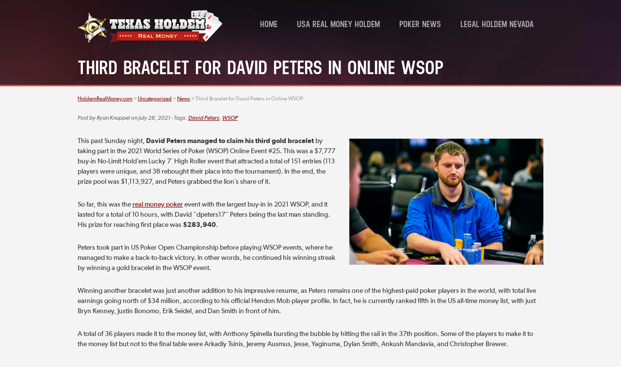

--- FILE ---
content_type: text/html; charset=UTF-8
request_url: https://holdemrealmoney.com/news/third-bracelet-for-david-peters-in-online-wsop-1517/
body_size: 10187
content:
<!DOCTYPE html>
<!--[if IE 7]>
<html class="ie ie7" dir="ltr" lang="en-US">
<![endif]-->
<!--[if IE 8]>
<html class="ie ie8" dir="ltr" lang="en-US">
<![endif]-->
<!--[if !(IE 7) | !(IE 8)  ]><!-->
<html dir="ltr" lang="en-US">
<!--<![endif]-->
<head>

<!-- Google Tag Manager -->
<script>(function(w,d,s,l,i){w[l]=w[l]||[];w[l].push({'gtm.start':
new Date().getTime(),event:'gtm.js'});var f=d.getElementsByTagName(s)[0],
j=d.createElement(s),dl=l!='dataLayer'?'&l='+l:'';j.async=true;j.src=
'https://www.googletagmanager.com/gtm.js?id='+i+dl;f.parentNode.insertBefore(j,f);
})(window,document,'script','dataLayer','GTM-TQ99LJ');</script>
<!-- End Google Tag Manager -->

<meta charset="UTF-8">
	<meta name="viewport" content="width=device-width">

	

	<link rel="profile" href="http://gmpg.org/xfn/11">
	<link rel="pingback" href="https://holdemrealmoney.com/wp/xmlrpc.php">
	<link rel="Shortcut Icon" href="https://holdemrealmoney.com/app/themes/hrm2016/images/favicon.ico" type="image/x-icon" />
	<link rel="alternate" type="application/rss+xml" title="HoldemRealMoney.com RSS Feed" href="https://holdemrealmoney.com/feed/"> 
	
		<style>img:is([sizes="auto" i], [sizes^="auto," i]) { contain-intrinsic-size: 3000px 1500px }</style>
	
		<!-- All in One SEO 4.8.3.1 - aioseo.com -->
		<title>Third Bracelet for David Peters in Online WSOP Event</title>
	<meta name="description" content="Peters claims his third gold bracelet by taking part in the 2021 WSOP Online Event #25. He also took home $283,940." />
	<meta name="robots" content="max-snippet:-1, max-image-preview:large, max-video-preview:-1" />
	<meta name="author" content="Ryan Knuppel"/>
	<meta name="keywords" content="david peters,wsop" />
	<link rel="canonical" href="https://holdemrealmoney.com/news/third-bracelet-for-david-peters-in-online-wsop-1517/" />
	<meta name="generator" content="All in One SEO (AIOSEO) 4.8.3.1" />
		<script type="application/ld+json" class="aioseo-schema">
			{"@context":"https:\/\/schema.org","@graph":[{"@type":"Article","@id":"https:\/\/holdemrealmoney.com\/news\/third-bracelet-for-david-peters-in-online-wsop-1517\/#article","name":"Third Bracelet for David Peters in Online WSOP Event","headline":"Third Bracelet for David Peters in Online WSOP","author":{"@id":"https:\/\/holdemrealmoney.com\/news\/author\/ryank\/#author"},"publisher":{"@id":"https:\/\/holdemrealmoney.com\/#organization"},"image":{"@type":"ImageObject","url":"https:\/\/holdemrealmoney.com\/app\/uploads\/2021\/08\/David-Peters.png","width":570,"height":370},"datePublished":"2021-07-28T18:18:34+00:00","dateModified":"2021-10-13T18:30:57+00:00","inLanguage":"en-US","mainEntityOfPage":{"@id":"https:\/\/holdemrealmoney.com\/news\/third-bracelet-for-david-peters-in-online-wsop-1517\/#webpage"},"isPartOf":{"@id":"https:\/\/holdemrealmoney.com\/news\/third-bracelet-for-david-peters-in-online-wsop-1517\/#webpage"},"articleSection":"Uncategorized, David Peters, WSOP"},{"@type":"BreadcrumbList","@id":"https:\/\/holdemrealmoney.com\/news\/third-bracelet-for-david-peters-in-online-wsop-1517\/#breadcrumblist","itemListElement":[{"@type":"ListItem","@id":"https:\/\/holdemrealmoney.com#listItem","position":1,"name":"Home","item":"https:\/\/holdemrealmoney.com","nextItem":{"@type":"ListItem","@id":"https:\/\/holdemrealmoney.com\/news\/category\/uncategorized\/#listItem","name":"Uncategorized"}},{"@type":"ListItem","@id":"https:\/\/holdemrealmoney.com\/news\/category\/uncategorized\/#listItem","position":2,"name":"Uncategorized","item":"https:\/\/holdemrealmoney.com\/news\/category\/uncategorized\/","nextItem":{"@type":"ListItem","@id":"https:\/\/holdemrealmoney.com\/news\/third-bracelet-for-david-peters-in-online-wsop-1517\/#listItem","name":"Third Bracelet for David Peters in Online WSOP"},"previousItem":{"@type":"ListItem","@id":"https:\/\/holdemrealmoney.com#listItem","name":"Home"}},{"@type":"ListItem","@id":"https:\/\/holdemrealmoney.com\/news\/third-bracelet-for-david-peters-in-online-wsop-1517\/#listItem","position":3,"name":"Third Bracelet for David Peters in Online WSOP","previousItem":{"@type":"ListItem","@id":"https:\/\/holdemrealmoney.com\/news\/category\/uncategorized\/#listItem","name":"Uncategorized"}}]},{"@type":"Organization","@id":"https:\/\/holdemrealmoney.com\/#organization","name":"HoldemRealMoney.com","description":"The All-in-One Holdem Guide Since 2013","url":"https:\/\/holdemrealmoney.com\/"},{"@type":"Person","@id":"https:\/\/holdemrealmoney.com\/news\/author\/ryank\/#author","url":"https:\/\/holdemrealmoney.com\/news\/author\/ryank\/","name":"Ryan Knuppel","image":{"@type":"ImageObject","@id":"https:\/\/holdemrealmoney.com\/news\/third-bracelet-for-david-peters-in-online-wsop-1517\/#authorImage","url":"https:\/\/secure.gravatar.com\/avatar\/c0738880c8ce169b50e9a222cdffe933e2cde53efa678d252e57845ddbf8ace7?s=96&d=mm&r=g","width":96,"height":96,"caption":"Ryan Knuppel"}},{"@type":"WebPage","@id":"https:\/\/holdemrealmoney.com\/news\/third-bracelet-for-david-peters-in-online-wsop-1517\/#webpage","url":"https:\/\/holdemrealmoney.com\/news\/third-bracelet-for-david-peters-in-online-wsop-1517\/","name":"Third Bracelet for David Peters in Online WSOP Event","description":"Peters claims his third gold bracelet by taking part in the 2021 WSOP Online Event #25. He also took home $283,940.","inLanguage":"en-US","isPartOf":{"@id":"https:\/\/holdemrealmoney.com\/#website"},"breadcrumb":{"@id":"https:\/\/holdemrealmoney.com\/news\/third-bracelet-for-david-peters-in-online-wsop-1517\/#breadcrumblist"},"author":{"@id":"https:\/\/holdemrealmoney.com\/news\/author\/ryank\/#author"},"creator":{"@id":"https:\/\/holdemrealmoney.com\/news\/author\/ryank\/#author"},"image":{"@type":"ImageObject","url":"https:\/\/holdemrealmoney.com\/app\/uploads\/2021\/08\/David-Peters.png","@id":"https:\/\/holdemrealmoney.com\/news\/third-bracelet-for-david-peters-in-online-wsop-1517\/#mainImage","width":570,"height":370},"primaryImageOfPage":{"@id":"https:\/\/holdemrealmoney.com\/news\/third-bracelet-for-david-peters-in-online-wsop-1517\/#mainImage"},"datePublished":"2021-07-28T18:18:34+00:00","dateModified":"2021-10-13T18:30:57+00:00"},{"@type":"WebSite","@id":"https:\/\/holdemrealmoney.com\/#website","url":"https:\/\/holdemrealmoney.com\/","name":"HoldemRealMoney.com","description":"The All-in-One Holdem Guide Since 2013","inLanguage":"en-US","publisher":{"@id":"https:\/\/holdemrealmoney.com\/#organization"}}]}
		</script>
		<!-- All in One SEO -->

<link rel='dns-prefetch' href='//holdemrealmoney.com' />
<script type="text/javascript">
/* <![CDATA[ */
window._wpemojiSettings = {"baseUrl":"https:\/\/s.w.org\/images\/core\/emoji\/15.1.0\/72x72\/","ext":".png","svgUrl":"https:\/\/s.w.org\/images\/core\/emoji\/15.1.0\/svg\/","svgExt":".svg","source":{"concatemoji":"https:\/\/holdemrealmoney.com\/wp\/wp-includes\/js\/wp-emoji-release.min.js?ver=6.8.1"}};
/*! This file is auto-generated */
!function(i,n){var o,s,e;function c(e){try{var t={supportTests:e,timestamp:(new Date).valueOf()};sessionStorage.setItem(o,JSON.stringify(t))}catch(e){}}function p(e,t,n){e.clearRect(0,0,e.canvas.width,e.canvas.height),e.fillText(t,0,0);var t=new Uint32Array(e.getImageData(0,0,e.canvas.width,e.canvas.height).data),r=(e.clearRect(0,0,e.canvas.width,e.canvas.height),e.fillText(n,0,0),new Uint32Array(e.getImageData(0,0,e.canvas.width,e.canvas.height).data));return t.every(function(e,t){return e===r[t]})}function u(e,t,n){switch(t){case"flag":return n(e,"\ud83c\udff3\ufe0f\u200d\u26a7\ufe0f","\ud83c\udff3\ufe0f\u200b\u26a7\ufe0f")?!1:!n(e,"\ud83c\uddfa\ud83c\uddf3","\ud83c\uddfa\u200b\ud83c\uddf3")&&!n(e,"\ud83c\udff4\udb40\udc67\udb40\udc62\udb40\udc65\udb40\udc6e\udb40\udc67\udb40\udc7f","\ud83c\udff4\u200b\udb40\udc67\u200b\udb40\udc62\u200b\udb40\udc65\u200b\udb40\udc6e\u200b\udb40\udc67\u200b\udb40\udc7f");case"emoji":return!n(e,"\ud83d\udc26\u200d\ud83d\udd25","\ud83d\udc26\u200b\ud83d\udd25")}return!1}function f(e,t,n){var r="undefined"!=typeof WorkerGlobalScope&&self instanceof WorkerGlobalScope?new OffscreenCanvas(300,150):i.createElement("canvas"),a=r.getContext("2d",{willReadFrequently:!0}),o=(a.textBaseline="top",a.font="600 32px Arial",{});return e.forEach(function(e){o[e]=t(a,e,n)}),o}function t(e){var t=i.createElement("script");t.src=e,t.defer=!0,i.head.appendChild(t)}"undefined"!=typeof Promise&&(o="wpEmojiSettingsSupports",s=["flag","emoji"],n.supports={everything:!0,everythingExceptFlag:!0},e=new Promise(function(e){i.addEventListener("DOMContentLoaded",e,{once:!0})}),new Promise(function(t){var n=function(){try{var e=JSON.parse(sessionStorage.getItem(o));if("object"==typeof e&&"number"==typeof e.timestamp&&(new Date).valueOf()<e.timestamp+604800&&"object"==typeof e.supportTests)return e.supportTests}catch(e){}return null}();if(!n){if("undefined"!=typeof Worker&&"undefined"!=typeof OffscreenCanvas&&"undefined"!=typeof URL&&URL.createObjectURL&&"undefined"!=typeof Blob)try{var e="postMessage("+f.toString()+"("+[JSON.stringify(s),u.toString(),p.toString()].join(",")+"));",r=new Blob([e],{type:"text/javascript"}),a=new Worker(URL.createObjectURL(r),{name:"wpTestEmojiSupports"});return void(a.onmessage=function(e){c(n=e.data),a.terminate(),t(n)})}catch(e){}c(n=f(s,u,p))}t(n)}).then(function(e){for(var t in e)n.supports[t]=e[t],n.supports.everything=n.supports.everything&&n.supports[t],"flag"!==t&&(n.supports.everythingExceptFlag=n.supports.everythingExceptFlag&&n.supports[t]);n.supports.everythingExceptFlag=n.supports.everythingExceptFlag&&!n.supports.flag,n.DOMReady=!1,n.readyCallback=function(){n.DOMReady=!0}}).then(function(){return e}).then(function(){var e;n.supports.everything||(n.readyCallback(),(e=n.source||{}).concatemoji?t(e.concatemoji):e.wpemoji&&e.twemoji&&(t(e.twemoji),t(e.wpemoji)))}))}((window,document),window._wpemojiSettings);
/* ]]> */
</script>
<style id='wp-emoji-styles-inline-css' type='text/css'>

	img.wp-smiley, img.emoji {
		display: inline !important;
		border: none !important;
		box-shadow: none !important;
		height: 1em !important;
		width: 1em !important;
		margin: 0 0.07em !important;
		vertical-align: -0.1em !important;
		background: none !important;
		padding: 0 !important;
	}
</style>
<link rel='stylesheet' id='wp-block-library-css' href='https://holdemrealmoney.com/wp/wp-includes/css/dist/block-library/style.min.css?ver=6.8.1' type='text/css' media='all' />
<style id='classic-theme-styles-inline-css' type='text/css'>
/*! This file is auto-generated */
.wp-block-button__link{color:#fff;background-color:#32373c;border-radius:9999px;box-shadow:none;text-decoration:none;padding:calc(.667em + 2px) calc(1.333em + 2px);font-size:1.125em}.wp-block-file__button{background:#32373c;color:#fff;text-decoration:none}
</style>
<style id='global-styles-inline-css' type='text/css'>
:root{--wp--preset--aspect-ratio--square: 1;--wp--preset--aspect-ratio--4-3: 4/3;--wp--preset--aspect-ratio--3-4: 3/4;--wp--preset--aspect-ratio--3-2: 3/2;--wp--preset--aspect-ratio--2-3: 2/3;--wp--preset--aspect-ratio--16-9: 16/9;--wp--preset--aspect-ratio--9-16: 9/16;--wp--preset--color--black: #000000;--wp--preset--color--cyan-bluish-gray: #abb8c3;--wp--preset--color--white: #ffffff;--wp--preset--color--pale-pink: #f78da7;--wp--preset--color--vivid-red: #cf2e2e;--wp--preset--color--luminous-vivid-orange: #ff6900;--wp--preset--color--luminous-vivid-amber: #fcb900;--wp--preset--color--light-green-cyan: #7bdcb5;--wp--preset--color--vivid-green-cyan: #00d084;--wp--preset--color--pale-cyan-blue: #8ed1fc;--wp--preset--color--vivid-cyan-blue: #0693e3;--wp--preset--color--vivid-purple: #9b51e0;--wp--preset--gradient--vivid-cyan-blue-to-vivid-purple: linear-gradient(135deg,rgba(6,147,227,1) 0%,rgb(155,81,224) 100%);--wp--preset--gradient--light-green-cyan-to-vivid-green-cyan: linear-gradient(135deg,rgb(122,220,180) 0%,rgb(0,208,130) 100%);--wp--preset--gradient--luminous-vivid-amber-to-luminous-vivid-orange: linear-gradient(135deg,rgba(252,185,0,1) 0%,rgba(255,105,0,1) 100%);--wp--preset--gradient--luminous-vivid-orange-to-vivid-red: linear-gradient(135deg,rgba(255,105,0,1) 0%,rgb(207,46,46) 100%);--wp--preset--gradient--very-light-gray-to-cyan-bluish-gray: linear-gradient(135deg,rgb(238,238,238) 0%,rgb(169,184,195) 100%);--wp--preset--gradient--cool-to-warm-spectrum: linear-gradient(135deg,rgb(74,234,220) 0%,rgb(151,120,209) 20%,rgb(207,42,186) 40%,rgb(238,44,130) 60%,rgb(251,105,98) 80%,rgb(254,248,76) 100%);--wp--preset--gradient--blush-light-purple: linear-gradient(135deg,rgb(255,206,236) 0%,rgb(152,150,240) 100%);--wp--preset--gradient--blush-bordeaux: linear-gradient(135deg,rgb(254,205,165) 0%,rgb(254,45,45) 50%,rgb(107,0,62) 100%);--wp--preset--gradient--luminous-dusk: linear-gradient(135deg,rgb(255,203,112) 0%,rgb(199,81,192) 50%,rgb(65,88,208) 100%);--wp--preset--gradient--pale-ocean: linear-gradient(135deg,rgb(255,245,203) 0%,rgb(182,227,212) 50%,rgb(51,167,181) 100%);--wp--preset--gradient--electric-grass: linear-gradient(135deg,rgb(202,248,128) 0%,rgb(113,206,126) 100%);--wp--preset--gradient--midnight: linear-gradient(135deg,rgb(2,3,129) 0%,rgb(40,116,252) 100%);--wp--preset--font-size--small: 13px;--wp--preset--font-size--medium: 20px;--wp--preset--font-size--large: 36px;--wp--preset--font-size--x-large: 42px;--wp--preset--spacing--20: 0.44rem;--wp--preset--spacing--30: 0.67rem;--wp--preset--spacing--40: 1rem;--wp--preset--spacing--50: 1.5rem;--wp--preset--spacing--60: 2.25rem;--wp--preset--spacing--70: 3.38rem;--wp--preset--spacing--80: 5.06rem;--wp--preset--shadow--natural: 6px 6px 9px rgba(0, 0, 0, 0.2);--wp--preset--shadow--deep: 12px 12px 50px rgba(0, 0, 0, 0.4);--wp--preset--shadow--sharp: 6px 6px 0px rgba(0, 0, 0, 0.2);--wp--preset--shadow--outlined: 6px 6px 0px -3px rgba(255, 255, 255, 1), 6px 6px rgba(0, 0, 0, 1);--wp--preset--shadow--crisp: 6px 6px 0px rgba(0, 0, 0, 1);}:where(.is-layout-flex){gap: 0.5em;}:where(.is-layout-grid){gap: 0.5em;}body .is-layout-flex{display: flex;}.is-layout-flex{flex-wrap: wrap;align-items: center;}.is-layout-flex > :is(*, div){margin: 0;}body .is-layout-grid{display: grid;}.is-layout-grid > :is(*, div){margin: 0;}:where(.wp-block-columns.is-layout-flex){gap: 2em;}:where(.wp-block-columns.is-layout-grid){gap: 2em;}:where(.wp-block-post-template.is-layout-flex){gap: 1.25em;}:where(.wp-block-post-template.is-layout-grid){gap: 1.25em;}.has-black-color{color: var(--wp--preset--color--black) !important;}.has-cyan-bluish-gray-color{color: var(--wp--preset--color--cyan-bluish-gray) !important;}.has-white-color{color: var(--wp--preset--color--white) !important;}.has-pale-pink-color{color: var(--wp--preset--color--pale-pink) !important;}.has-vivid-red-color{color: var(--wp--preset--color--vivid-red) !important;}.has-luminous-vivid-orange-color{color: var(--wp--preset--color--luminous-vivid-orange) !important;}.has-luminous-vivid-amber-color{color: var(--wp--preset--color--luminous-vivid-amber) !important;}.has-light-green-cyan-color{color: var(--wp--preset--color--light-green-cyan) !important;}.has-vivid-green-cyan-color{color: var(--wp--preset--color--vivid-green-cyan) !important;}.has-pale-cyan-blue-color{color: var(--wp--preset--color--pale-cyan-blue) !important;}.has-vivid-cyan-blue-color{color: var(--wp--preset--color--vivid-cyan-blue) !important;}.has-vivid-purple-color{color: var(--wp--preset--color--vivid-purple) !important;}.has-black-background-color{background-color: var(--wp--preset--color--black) !important;}.has-cyan-bluish-gray-background-color{background-color: var(--wp--preset--color--cyan-bluish-gray) !important;}.has-white-background-color{background-color: var(--wp--preset--color--white) !important;}.has-pale-pink-background-color{background-color: var(--wp--preset--color--pale-pink) !important;}.has-vivid-red-background-color{background-color: var(--wp--preset--color--vivid-red) !important;}.has-luminous-vivid-orange-background-color{background-color: var(--wp--preset--color--luminous-vivid-orange) !important;}.has-luminous-vivid-amber-background-color{background-color: var(--wp--preset--color--luminous-vivid-amber) !important;}.has-light-green-cyan-background-color{background-color: var(--wp--preset--color--light-green-cyan) !important;}.has-vivid-green-cyan-background-color{background-color: var(--wp--preset--color--vivid-green-cyan) !important;}.has-pale-cyan-blue-background-color{background-color: var(--wp--preset--color--pale-cyan-blue) !important;}.has-vivid-cyan-blue-background-color{background-color: var(--wp--preset--color--vivid-cyan-blue) !important;}.has-vivid-purple-background-color{background-color: var(--wp--preset--color--vivid-purple) !important;}.has-black-border-color{border-color: var(--wp--preset--color--black) !important;}.has-cyan-bluish-gray-border-color{border-color: var(--wp--preset--color--cyan-bluish-gray) !important;}.has-white-border-color{border-color: var(--wp--preset--color--white) !important;}.has-pale-pink-border-color{border-color: var(--wp--preset--color--pale-pink) !important;}.has-vivid-red-border-color{border-color: var(--wp--preset--color--vivid-red) !important;}.has-luminous-vivid-orange-border-color{border-color: var(--wp--preset--color--luminous-vivid-orange) !important;}.has-luminous-vivid-amber-border-color{border-color: var(--wp--preset--color--luminous-vivid-amber) !important;}.has-light-green-cyan-border-color{border-color: var(--wp--preset--color--light-green-cyan) !important;}.has-vivid-green-cyan-border-color{border-color: var(--wp--preset--color--vivid-green-cyan) !important;}.has-pale-cyan-blue-border-color{border-color: var(--wp--preset--color--pale-cyan-blue) !important;}.has-vivid-cyan-blue-border-color{border-color: var(--wp--preset--color--vivid-cyan-blue) !important;}.has-vivid-purple-border-color{border-color: var(--wp--preset--color--vivid-purple) !important;}.has-vivid-cyan-blue-to-vivid-purple-gradient-background{background: var(--wp--preset--gradient--vivid-cyan-blue-to-vivid-purple) !important;}.has-light-green-cyan-to-vivid-green-cyan-gradient-background{background: var(--wp--preset--gradient--light-green-cyan-to-vivid-green-cyan) !important;}.has-luminous-vivid-amber-to-luminous-vivid-orange-gradient-background{background: var(--wp--preset--gradient--luminous-vivid-amber-to-luminous-vivid-orange) !important;}.has-luminous-vivid-orange-to-vivid-red-gradient-background{background: var(--wp--preset--gradient--luminous-vivid-orange-to-vivid-red) !important;}.has-very-light-gray-to-cyan-bluish-gray-gradient-background{background: var(--wp--preset--gradient--very-light-gray-to-cyan-bluish-gray) !important;}.has-cool-to-warm-spectrum-gradient-background{background: var(--wp--preset--gradient--cool-to-warm-spectrum) !important;}.has-blush-light-purple-gradient-background{background: var(--wp--preset--gradient--blush-light-purple) !important;}.has-blush-bordeaux-gradient-background{background: var(--wp--preset--gradient--blush-bordeaux) !important;}.has-luminous-dusk-gradient-background{background: var(--wp--preset--gradient--luminous-dusk) !important;}.has-pale-ocean-gradient-background{background: var(--wp--preset--gradient--pale-ocean) !important;}.has-electric-grass-gradient-background{background: var(--wp--preset--gradient--electric-grass) !important;}.has-midnight-gradient-background{background: var(--wp--preset--gradient--midnight) !important;}.has-small-font-size{font-size: var(--wp--preset--font-size--small) !important;}.has-medium-font-size{font-size: var(--wp--preset--font-size--medium) !important;}.has-large-font-size{font-size: var(--wp--preset--font-size--large) !important;}.has-x-large-font-size{font-size: var(--wp--preset--font-size--x-large) !important;}
:where(.wp-block-post-template.is-layout-flex){gap: 1.25em;}:where(.wp-block-post-template.is-layout-grid){gap: 1.25em;}
:where(.wp-block-columns.is-layout-flex){gap: 2em;}:where(.wp-block-columns.is-layout-grid){gap: 2em;}
:root :where(.wp-block-pullquote){font-size: 1.5em;line-height: 1.6;}
</style>
<link rel='stylesheet' id='tpmgt_style-css' href='https://holdemrealmoney.com/app/plugins/tpm-geotargeting/assets/css/tpmgt.css?ver=1.6.24' type='text/css' media='all' />
<link rel='stylesheet' id='main_style-css' href='https://holdemrealmoney.com/app/themes/hrm2016/style.css?ver=6.8.1' type='text/css' media='all' />
<style id='akismet-widget-style-inline-css' type='text/css'>

			.a-stats {
				--akismet-color-mid-green: #357b49;
				--akismet-color-white: #fff;
				--akismet-color-light-grey: #f6f7f7;

				max-width: 350px;
				width: auto;
			}

			.a-stats * {
				all: unset;
				box-sizing: border-box;
			}

			.a-stats strong {
				font-weight: 600;
			}

			.a-stats a.a-stats__link,
			.a-stats a.a-stats__link:visited,
			.a-stats a.a-stats__link:active {
				background: var(--akismet-color-mid-green);
				border: none;
				box-shadow: none;
				border-radius: 8px;
				color: var(--akismet-color-white);
				cursor: pointer;
				display: block;
				font-family: -apple-system, BlinkMacSystemFont, 'Segoe UI', 'Roboto', 'Oxygen-Sans', 'Ubuntu', 'Cantarell', 'Helvetica Neue', sans-serif;
				font-weight: 500;
				padding: 12px;
				text-align: center;
				text-decoration: none;
				transition: all 0.2s ease;
			}

			/* Extra specificity to deal with TwentyTwentyOne focus style */
			.widget .a-stats a.a-stats__link:focus {
				background: var(--akismet-color-mid-green);
				color: var(--akismet-color-white);
				text-decoration: none;
			}

			.a-stats a.a-stats__link:hover {
				filter: brightness(110%);
				box-shadow: 0 4px 12px rgba(0, 0, 0, 0.06), 0 0 2px rgba(0, 0, 0, 0.16);
			}

			.a-stats .count {
				color: var(--akismet-color-white);
				display: block;
				font-size: 1.5em;
				line-height: 1.4;
				padding: 0 13px;
				white-space: nowrap;
			}
		
</style>
<script type="text/javascript" id="tpmgt-inline-head-js-after">
/* <![CDATA[ */
if(typeof ops == "undefined") { var ops = []; var gti = []; var gto = []; var tpmgtRB = ["us",["DE","MI","NV","NJ","PA","WV"],false,"","","","",false,false]; var tpmgtDebug = false; var tpmgtStrict = false; }
/* ]]> */
</script>
<link rel="https://api.w.org/" href="https://holdemrealmoney.com/wp-json/" /><link rel="alternate" title="JSON" type="application/json" href="https://holdemrealmoney.com/wp-json/wp/v2/posts/1517" /><link rel="EditURI" type="application/rsd+xml" title="RSD" href="https://holdemrealmoney.com/wp/xmlrpc.php?rsd" />
<meta name="generator" content="WordPress 6.8.1" />
<link rel='shortlink' href='https://holdemrealmoney.com/?p=1517' />
<link rel="alternate" title="oEmbed (JSON)" type="application/json+oembed" href="https://holdemrealmoney.com/wp-json/oembed/1.0/embed?url=https%3A%2F%2Fholdemrealmoney.com%2Fnews%2Fthird-bracelet-for-david-peters-in-online-wsop-1517%2F" />
<link rel="alternate" title="oEmbed (XML)" type="text/xml+oembed" href="https://holdemrealmoney.com/wp-json/oembed/1.0/embed?url=https%3A%2F%2Fholdemrealmoney.com%2Fnews%2Fthird-bracelet-for-david-peters-in-online-wsop-1517%2F&#038;format=xml" />
	
	<!-- Start Visual Website Optimizer Asynchronous Code -->
<script type='text/javascript'>
var _vwo_code=(function(){
var account_id=292484,
settings_tolerance=2000,
library_tolerance=2500,
use_existing_jquery=false,
/* DO NOT EDIT BELOW THIS LINE */
f=false,d=document;return{use_existing_jquery:function(){return use_existing_jquery;},library_tolerance:function(){return library_tolerance;},finish:function(){if(!f){f=true;var a=d.getElementById('_vis_opt_path_hides');if(a)a.parentNode.removeChild(a);}},finished:function(){return f;},load:function(a){var b=d.createElement('script');b.src=a;b.type='text/javascript';b.innerText;b.onerror=function(){_vwo_code.finish();};d.getElementsByTagName('head')[0].appendChild(b);},init:function(){settings_timer=setTimeout('_vwo_code.finish()',settings_tolerance);var a=d.createElement('style'),b='body{opacity:0 !important;filter:alpha(opacity=0) !important;background:none !important;}',h=d.getElementsByTagName('head')[0];a.setAttribute('id','_vis_opt_path_hides');a.setAttribute('type','text/css');if(a.styleSheet)a.styleSheet.cssText=b;else a.appendChild(d.createTextNode(b));h.appendChild(a);this.load('//dev.visualwebsiteoptimizer.com/j.php?a='+account_id+'&u='+encodeURIComponent(d.URL)+'&r='+Math.random());return settings_timer;}};}());_vwo_settings_timer=_vwo_code.init();
</script>
<!-- End Visual Website Optimizer Asynchronous Code -->
	
</head>

<body class="wp-singular post-template-default single single-post postid-1517 single-format-standard wp-theme-hrm2016">

<!-- Google Tag Manager (noscript) -->
<noscript><iframe src="https://www.googletagmanager.com/ns.html?id=GTM-TQ99LJ"
height="0" width="0" style="display:none;visibility:hidden"></iframe></noscript>
<!-- End Google Tag Manager (noscript) -->
	<header class="main-header">
	
	<div class="topheader">
		<div class="wrap">
	
  		<div class="header-logo">

   		<a title="HoldemRealMoney.com" href="https://holdemrealmoney.com">
   		<img alt="HoldemRealMoney.com" src="https://holdemrealmoney.com/app/themes/hrm2016/images/logo.png" width="299" height="68" /></a>
  	
  		</div><!--.header-logo-->
		
		<nav class="navbar">

		<ul id="nav" class="nav"><li id="menu-item-25" class="menu-item menu-item-type-custom menu-item-object-custom menu-item-home menu-item-25"><a href="https://holdemrealmoney.com/">Home</a></li>
<li id="menu-item-32" class="menu-item menu-item-type-custom menu-item-object-custom menu-item-32"><a href="https://usa.holdemrealmoney.com/">USA Real Money Holdem</a></li>
<li id="menu-item-292" class="menu-item menu-item-type-post_type menu-item-object-page menu-item-292"><a href="https://holdemrealmoney.com/news/">Poker News</a></li>
<li id="menu-item-424" class="menu-item menu-item-type-custom menu-item-object-custom menu-item-424"><a href="https://usa.holdemrealmoney.com/nevada/">Legal Holdem Nevada</a></li>
</ul>
		</nav><!--Nav--> 
		
			</div>
		</div>
		
		 
		 
	</header><!--.main-header-->
    	<article id="post-1517" class="post-1517 post type-post status-publish format-standard has-post-thumbnail hentry category-uncategorized tag-david-peters tag-wsop">

<div class="titlearea">
		<div class="wrap">
		
			<h1 class="entry-title">Third Bracelet for David Peters in Online WSOP</h1>
		</div>
</div>



	<section id="content" class="main-content">
		<div class="wrap">

<div class="breadcrumbs" typeof="BreadcrumbList" vocab="http://schema.org/">
    <!-- Breadcrumb NavXT 7.4.1 -->
<span property="itemListElement" typeof="ListItem"><a property="item" typeof="WebPage" title="Go to HoldemRealMoney.com." href="https://holdemrealmoney.com" class="home"><span property="name">HoldemRealMoney.com</span></a><meta property="position" content="1"></span> &gt; <span property="itemListElement" typeof="ListItem"><a property="item" typeof="WebPage" title="Go to the Uncategorized category archives." href="https://holdemrealmoney.com/news/category/uncategorized/" class="taxonomy category"><span property="name">Uncategorized</span></a><meta property="position" content="2"></span> &gt; <span property="itemListElement" typeof="ListItem"><a property="item" typeof="WebPage" title="Go to HoldemRealMoney.com News." href="https://holdemrealmoney.com/news/"><span property="name">News</span></a><meta property="position" content="1"></span> &gt; <span property="itemListElement" typeof="ListItem"><span property="name">Third Bracelet for David Peters in Online WSOP</span><meta property="position" content="3"></span></div>
		
				<div class="singlebylines">
			Post by <span class="vcard author">	 <span class="fn">Ryan Knuppel</span> </span> on
			<time class="entry-date date updated" datetime="2021-07-28">July 28, 2021</time>
			- Tags: <a href="https://holdemrealmoney.com/news/tag/david-peters/" rel="tag">David Peters</a>, <a href="https://holdemrealmoney.com/news/tag/wsop/" rel="tag">WSOP</a>  
			</div>


		<div class="entry-content">		
			<p><img fetchpriority="high" decoding="async" class="alignright size-medium wp-image-1481" src="https://holdemrealmoney.com/app/uploads/2021/08/David-Peters.png" alt="David Peters" width="400" height="300" /></p>
<p>This past Sunday night, <strong>David Peters managed to claim his third gold bracelet</strong> by taking part in the 2021 World Series of Poker (WSOP) Online Event #25. This was a $7,777 buy-in No-Limit Hold’em Lucky 7’ High Roller event that attracted a total of 151 entries (113 players were unique, and 38 rebought their place into the tournament). In the end, the prize pool was $1,113,927, and Peters grabbed the lion’s share of it.</p>
<p>So far, this was the <a href="https://usa.holdemrealmoney.com/">real money poker</a> event with the largest buy-in in 2021 WSOP, and it lasted for a total of 10 hours, with David “dpeters17” Peters being the last man standing. His prize for reaching first place was <strong>$283,940</strong>.</p>
<p>Peters took part in US Poker Open Championship before playing WSOP events, where he managed to make a back-to-back victory. In other words, he continued his winning streak by winning a gold bracelet in the WSOP event. </p>
<p>Winning another bracelet was just another addition to his impressive resume, as Peters remains one of the highest-paid poker players in the world, with total live earnings going north of $34 million, according to his official Hendon Mob player profile. In fact, he is currently ranked fifth in the US all-time money list, with just Bryn Kenney, Justin Bonomo, Erik Seidel, and Dan Smith in front of him.</p>
<p>A total of 36 players made it to the money list, with Anthony Spinella bursting the bubble by hitting the rail in the 37th position. Some of the players to make it to the money list but not to the final table were Arkadiy Tsinis, Jeremy Ausmus, Jesse, Yaginuma, Dylan Smith, Ankush Mandavia, and Christopher Brewer.</p>
<h2>The Final Table Overview</h2>
<p>The first player to hit the rail in the final table was Jason “EddieVedder” Koon, who had just a bit more than ten big blinds at the start of the final part of the tournament. Koon jammed with king-three and was called by Galen Hall, who had a pair of eights. Therefore, Koon had to leave the game with $25,063 in his pocket. The next player to leave the game was Galen Hall despite scoring an elimination early in the final table. Hall won a total of $33,529 for his effort.</p>
<p>Next, it was time for Christopher Staats to end his run, winning $44,780 as the sixth-placed player. Then, Joseph Demestrio hit the rail, adding $60,486 to his live poker lifetime earnings.</p>
<p>The fourth place was reserved for Brandon Adams, who earned $84,547 for his effort, and Ryan Laplante was the last player to leave the game before the heads-up play could start. Laplante won a total of $120,638.</p>
<p><strong>Peters’ final opponent was Charley “CherryHillPd” Hook</strong>. Their duel was a real rollercoaster of emotions for both of them, as they both managed to gain a double lead at one point. However, Hook ended being the loser in the duel and had to settle for the consolation prize of $175,443.</p>
		</div>

    	



	</div>
</section> <!--#content-->

</article><!-- #post -->

	
<footer id="footer" class="main-footer">
	<div class="wrap">

	<ul id="menu-footer" class="menu"><li id="menu-item-410" class="menu-item menu-item-type-post_type menu-item-object-page menu-item-410"><a href="https://holdemrealmoney.com/sitemap/">Sitemap</a></li>
<li id="menu-item-411" class="menu-item menu-item-type-custom menu-item-object-custom menu-item-411"><a href="https://holdemrealmoney.com/sitemap.xml">XML Sitemap</a></li>
<li id="menu-item-412" class="menu-item menu-item-type-post_type menu-item-object-page menu-item-412"><a href="https://holdemrealmoney.com/privacy/">Privacy Policy</a></li>
<li id="menu-item-413" class="menu-item menu-item-type-post_type menu-item-object-page menu-item-413"><a href="https://holdemrealmoney.com/disclaimer/">Disclaimer</a></li>
<li id="menu-item-415" class="menu-item menu-item-type-post_type menu-item-object-page menu-item-415"><a href="https://holdemrealmoney.com/resources/">Directory</a></li>
<li id="menu-item-414" class="menu-item menu-item-type-post_type menu-item-object-page menu-item-414"><a href="https://holdemrealmoney.com/about/">About</a></li>
</ul>
	</div>
	
</footer><!--#footer-->

<footer id="footerbottom" class="bottom-footer">

	<div class="wrap">
			
		<span>		
  		 Copyright &copy; 2026 <a href="https://holdemrealmoney.com">HoldemRealMoney.com </a>, All Rights Reserved.  <a href="//www.dmca.com/Protection/Status.aspx?ID=049b6f94-3025-4a6c-bf4c-a3479670d4b3" title="DMCA.com Protection Status" class="dmca-badge">  <img src="//images.dmca.com/Badges/dmca_protected_sml_120d.png?ID=049b6f94-3025-4a6c-bf4c-a3479670d4b3" alt="DMCA.com Protection Status" style="vertical-align: bottom;"></a> <script src="//images.dmca.com/Badges/DMCABadgeHelper.min.js"> </script>  

		</span>
	</div>	
		
</footer><!--#footer-->

<script type="speculationrules">
{"prefetch":[{"source":"document","where":{"and":[{"href_matches":"\/*"},{"not":{"href_matches":["\/wp\/wp-*.php","\/wp\/wp-admin\/*","\/app\/uploads\/*","\/app\/*","\/app\/plugins\/*","\/app\/themes\/hrm2016\/*","\/*\\?(.+)"]}},{"not":{"selector_matches":"a[rel~=\"nofollow\"]"}},{"not":{"selector_matches":".no-prefetch, .no-prefetch a"}}]},"eagerness":"conservative"}]}
</script>
<script type="text/javascript">var tpmgtBanM = 'delete'; var tpmgtBanE = '.main-header,.titlearea,#content,.casinointerestcontent,.main-content,.paymentgreen,.paymentcontent,.graybgarea,.popposts,#footer,#footerbottom';</script>

<div class="tpmgt-ban-popup">
    <div class="overlay"></div>
    <div class="container">
        <h4 class="title">This content is not available</h4>
        <div class="content">We apologize for the inconvenience, but this content is not available.</div>
        <a class="btn" href="javascript:window.history.go(-1)">Go Back</a>
    </div>
</div><script type="text/javascript" id="tpmgt-script-js-extra">
/* <![CDATA[ */
var tpmgt_vars = {"cc":"US","cn":"US","sc":"default","sn":"default","ci":"","hasCloudFrontHeaders":"1"};
var tpmgt_vars = {"cc":"US","cn":"US","sc":"default","sn":"default","ci":"","hasCloudFrontHeaders":"1"};
var tpmgt_vars = {"cc":"US","cn":"US","sc":"default","sn":"default","ci":"","hasCloudFrontHeaders":"1"};
/* ]]> */
</script>
<script type="text/javascript" src="https://holdemrealmoney.com/app/plugins/tpm-geotargeting/assets/js/tpmgt.js?ver=1.6.24" id="tpmgt-script-js"></script>
<script type="text/javascript" id="selectnav-js-extra">
/* <![CDATA[ */
var postInfo = {"id":"1517","author":"Ryan Knuppel","publishedDate":"2021-07-28","modifiedDate":"2021-10-13","contentTags":[{"term_id":82,"name":"David Peters","slug":"david-peters","term_group":0,"term_taxonomy_id":82,"taxonomy":"post_tag","description":"","parent":0,"count":4,"filter":"raw"},{"term_id":5,"name":"WSOP","slug":"wsop","term_group":0,"term_taxonomy_id":5,"taxonomy":"post_tag","description":"","parent":0,"count":45,"filter":"raw"}],"contentCategory":[{"term_id":1,"name":"Uncategorized","slug":"uncategorized","term_group":0,"term_taxonomy_id":1,"taxonomy":"category","description":"","parent":0,"count":231,"filter":"raw","cat_ID":1,"category_count":231,"category_description":"","cat_name":"Uncategorized","category_nicename":"uncategorized","category_parent":0}]};
/* ]]> */
</script>
<script type="text/javascript" src="https://holdemrealmoney.com/app/themes/hrm2016/includes/js/selectnav.js?ver=6.8.1" id="selectnav-js"></script>
<script type="text/javascript" src="https://holdemrealmoney.com/app/themes/hrm2016/includes/js/selectnav_settings.js?ver=6.8.1" id="selectnav_settings-js"></script>

</body>
</html>

--- FILE ---
content_type: text/css
request_url: https://holdemrealmoney.com/app/plugins/tpm-geotargeting/assets/css/tpmgt.css?ver=1.6.24
body_size: 3041
content:
.tpmgt-show { display:block; }
tr.tpmgt-show { display:table-row; }
span.tpmgt-show { display:inline; }

.tpmgt-hide,
.tpmgt-show.filter1-hide,
.tpmgt-show.filter2-hide { display:none; }

/* Ban Popup */
body.tpmgt-ban { overflow:hidden !important; background-image:none !important; }
.tpmgt-ban .tpmgt-ban-popup { display:block; }
.tpmgt-ban .blur { -webkit-filter: blur(10px) !important; filter: blur(10px) !important; }
.tpmgt-ban-popup { display:none; }
.tpmgt-ban-popup .overlay { position:fixed; top:0; left:0; right:0; bottom:0; z-index:980; width:100%; height:100%; background-color:#fff; opacity:0.97; }
.tpmgt-ban-popup .container { position: fixed; z-index:990; top:40%; left:50%; width:550px; max-width:unset; margin:-100px 0 0 -275px; padding:30px; border:8px solid #fff; border-radius:3px; background:#000; text-align:center; box-shadow:-5px 5px 10px 0px #404040; }
.tpmgt-ban-popup .title { position:relative; margin-top:80px; font-size:24px; color:#fff; }
.tpmgt-ban-popup .title:before { content:''; display:block; position:absolute; left:50%; top:-90px; width:68px; height:68px; margin-left:-34px; background:url('../images/forbidden.svg'); background-size:68px 68px; }
.tpmgt-ban-popup .content { margin-bottom:20px; color:#fff; font-size:16px; line-height:1.5em }
.tpmgt-ban-popup .btn { padding:15px 25px; background:#1b86e1; color:#fff; font-size:22px; border:none; }
.tpmgt-ban-popup .btn:hover { background:#196eb7; }

/* Loading UI */
.tpmgt-container { position:relative; transition:min-height 1.5s ease-in-out; }

.tpmgt-loading { 
	display:none;
	position:static;
	top:0;
	right:0;
	bottom:0;
	left:0;
	width:100%;
	height:100%;
	visibility:visible;
	opacity:1;
	transition:visibility 0s .3s, opacity .3s ease-in;
}

.tpmgt-loading-indicator { padding-top:30px; text-align:center; }
.tpmgt-loading-text { display:none; margin:15px 0; }
.tpmgt-loading-anim {
	display:inline-block;
    width: 46px;
    height: 46px;
    max-width: 50%;
    margin-left:15px;
    vertical-align:middle;
    animation: spin 1.2s linear infinite;
    background-size: 100% 100%;
    background-image: url("data:image/svg+xml,%3Csvg version='1.1' id='layer_1' xmlns='http://www.w3.org/2000/svg' xmlns:xlink='http://www.w3.org/1999/xlink' x='0px' y='0px' width='32px' height='32px' viewBox='0 0 42 42' style='enable-background:new 0 0 42 42;' xml:space='preserve'%3E%3Cdefs%3E%3ClinearGradient id='linsvga1a1a1ffffff' x1='0' y1='1' x2='1' y2='0'%3E%3Cstop offset='0%25' stop-color='%23a1a1a1'%3E%3C/stop%3E%3Cstop offset='100%25' stop-color='%23ffffff'%3E%3C/stop%3E%3C/linearGradient%3E%3C/defs%3E%3Cg%3E%3Cpath d='M 29 7 a 16 16 0 0 1 -16 28' fill='none' stroke='url(%23linsvga1a1a1ffffff)' stroke-width='6' /%3E%3Cpath d='M 13.1 35.1 a 16 16 0 0 1 -7.5 -10' fill='none' stroke='%23a1a1a1' stroke-width='6' /%3E%3C/g%3E%3C/svg%3E%0A");
}
.topoperators .tpmgt-loading-anim { width:72px; height:72px; display:block; margin-left:auto; margin-right:auto; }

.loading .tpmgt-loading,
.loading-out .tpmgt-loading { display:block; position:absolute; }
.loading-out .tpmgt-loading { visibility:hidden; opacity:0; }
.loading-out .tpmgt-loading .tpmgt-loading-indicator { display:none }
.loading-out .tpmgt-op,
.loading-out .tpmgt-gi { animation: .3s ease-in fadein; }

.loaded .tpmgt-loading { display:none }

@keyframes fadein {
    0% { opacity: 0; }
    100% { opacity: 1; }
}
@-webkit-keyframes fadein {
    0% { opacity: 0; }
    100% { opacity: 1; }
}

@keyframes spin {
  	0% { transform: rotate(0deg); }
  	100% { transform: rotate(360deg); }
}
@-webkit-keyframes spin {
  	0% { transform: rotate(0deg); }
  	100% { transform: rotate(360deg); }
}

/* Base Top Operators Styles */
.topoperators { clear: both; margin-bottom:25px; }
.topoperators .title { margin-bottom:5px; clear: both; text-align: center; }
.topoperators .title h2 { font-size:21px }
.topoperators.table .header { display: table; width: 100%; padding: 13px 0px 7px 0; }
.topoperators.table .tpmgt-entry { display: table; width: 100%; }

.topoperators .tpmgt-container > ul { margin:0; padding:0 }
.topoperators .tpmgt-container > ul > li { margin:0; padding:0; list-style:none }

.topoperators.table .rank,
.topoperators.table .logo,
.topoperators.table .paygrade,
.topoperators.table .rating,
.topoperators.table .bonus,
.topoperators.table .actions { display: table-cell; vertical-align:middle; text-align:center; }

.topoperators.table .logo { width: 25%; }
.topoperators.table .paygrade { width: 18%; }
.topoperators.table .rating { width: 18%; }
.topoperators.table .bonus { width: 18%; }
.topoperators.table .actions { width: 21%; }

.topoperators.features .header { display:none }
.topoperators.features .tpmgt-op { position:relative; clear:both; }

.topoperators.features .rank,
.topoperators.features .name { display:none }

.topoperators.features .tpmgt-op:not(.first) .payment,
.topoperators.features .tpmgt-op:not(.first) .compat,
.topoperators.features .tpmgt-op:not(.first) .cta-alt { display:none }

.topoperators.features .payment li,
.topoperators.features .compat li { list-style:none }

.topoperators.features .tpmgt-op.first .cta { display:none }

.tpmgt-op .logo img { width:100%;height:auto; max-width:200px; display:block; }
.tpmgt-op .paygrade div { margin: 0px auto; font-size: 22px; font-weight: bold; }

.tpmgt-op .stars-container { position: relative; width: 80px; height: 15px; }
.tpmgt-op .stars-container .stars-top { position:absolute; top:0; left:0; z-index: 1; height: 15px; background:url(../images/tpmgtsprites.png) no-repeat; background-position: -82px 0px; }
.tpmgt-op .stars-container .stars-bottom { position:absolute; top:0; left:0; z-index: 0; width: 100%; height: 15px; background:url(../images/tpmgtsprites.png) no-repeat; background-position: 0px 0px; }

.tpmgt-op .cta,
.tpmgt-op .cta-alt,
.tpmgt-op .review { display:block; }

.topoperators.comparison .tpmgt-container {
    display: flex;
    flex-flow: row nowrap;
    align-items: flex-start;
    justify-content: center;
    margin-top: 5px;
}

.topoperators.comparison .headers, .topoperators.comparison .tpmgt-op.tpmgt-show {
    display: flex;
    flex-flow: column;
    align-items: center;
    justify-content: center;
    text-align: center;
}

.topoperators.comparison .headers > div, .topoperators.comparison .tpmgt-op > div {
    display: flex;
    height: 40px;
    max-height: 40px;
    align-items: center;
    justify-content: center;
    text-align: center;
}

.topoperators.comparison .headers > div:nth-child(1), .topoperators.comparison .tpmgt-op > div:nth-child(2){
    height: 110px;
    max-height: 110px;
}

.topoperators.comparison .tpmgt-op .stars-container { margin:auto; }

@media (max-width:870px) {
	.tpmgt-ban-popup .container { width:70%; margin-left:-35%; }
	.topoperators.table .header { display: none; }
  	.topoperators.table .paygrade { display: none; }
  	.tpmgt-op .stars-container { margin:0 auto; }
  	.tpmgt-op .stars-container .stars-top,
	.tpmgt-op .stars-container .stars-bottom { left:inherit; }

    .topoperators.comparison .tpmgt-container { flex-wrap: wrap; }
    .topoperators.comparison .headers, .topoperators.comparison .tpmgt-op.tpmgt-show { flex-flow: row wrap; }
    .topoperators.comparison .headers > div, .topoperators.comparison .tpmgt-op > div {
        display: flex;
        width: 150px;
        min-width: 60px;
    }
}

@media (max-width:575px) {
	.tpmgt-ban-popup .container { top:30%; width:86%; margin-left:-43%; padding:30px 20px; }
	.topoperators.table .logo { display:block; width:auto; margin:0 auto; }
	.topoperators.table .logo img { width:auto; margin:0 auto; }
	.topoperators.table .bonus { display:block; position:absolute; right:0px; width:40%; }
	.topoperators.table .actions { display:block; width:100%; }
}

/*
	Mini Top Operators (Sidebar Widget)
*/

.topoperators-sm {
	background-color:#153d74;
	border-radius:5px;
	margin-bottom:15px;
}

.topoperators-sm .tpmgt-title h2 {
	padding:8px 14px;
	white-space: nowrap;
	font-size:16px;
	color:#fff;
}

.topoperators-sm .tpmgt-header {
	background:#2f5a95;
	padding:8px 0;
	font-size:12px;
	color:#fff;
	overflow:hidden;
}
.topoperators-sm .tpmgt-header .tpmgt-name,
.topoperators-sm .tpmgt-header .tpmgt-bonus {
	float:left;
	padding:0;
	margin-top:0;
}
.topoperators-sm .tpmgt-header .tpmgt-name { margin-left:44px; }
.topoperators-sm .tpmgt-header .tpmgt-bonus { margin-left:38px; }

.topoperators-sm .tpmgt-container{
	z-index:0;
	position: relative;
	clear:both;
}

.topoperators-sm ul {
    width: auto;
    margin:0;
    padding:0;
	background-color: #F0F0F0;
    list-style-type: none;
}

.topoperators-sm ul,
.topoperators-sm ul li.tpmgt-show.last {
	border-bottom-left-radius: 5px;
	border-bottom-right-radius: 5px;
}

.topoperators-sm ul li {
	clear:both;
	position: relative;
	margin:0;
	padding:0;
	list-style: none;
    border-bottom: 1px solid #D3D3D3;
}
.topoperators-sm ul li:hover {
	background: #EAEAEA;
}

.topoperators-sm ul li.tpmgt-show.last {
	border-bottom: none;
}
.topoperators-sm .tpmgt-op {
	height:32px;
	margin: 0 8px;
	padding: 10px 0;
	color:#333;
	font-size:12px;
}
.topoperators-sm .tpmgt-logo,
.topoperators-sm .tpmgt-name,
.topoperators-sm .tpmgt-bonus,
.topoperators-sm .tpmgt-flag-container {
	float:left;
}
.topoperators-sm .tpmgt-cta {
	float:right;
}
.topoperators-sm .tpmgt-logo {
	width: 60px;
	padding:4px 0;
}

.topoperators-sm .tpmgt-name {
	display:table;
	width:88px;
	margin-left:8px;
}
.topoperators-sm .tpmgt-name a {
	display:table-cell;
	height:36px;
	vertical-align:middle;
	color:#153d74;
    text-decoration: none;
	font-size: 1.1em;
	font-weight: bold;
	line-height:1.2em;
}

.topoperators-sm .tpmgt-bonus {
	width:34px;
	padding:6px;
	margin-top: 6px;
}

.topoperators-sm .tpmgt-flag-container {
	margin-top:9px;
}

.topoperators-sm .tpmgt-flag {
	display:block;
	margin-left:4px;
}

.tpmgt-flag-us { width:24px; height:24px; background: url('../images/tpmgtsprites.png') no-repeat; background-position:0 -16px; }
.tpmgt-flag-ca { width:24px; height:24px; background: url('../images/tpmgtsprites.png') no-repeat; background-position:-24px -16px; }
.tpmgt-flag-eu { width:24px; height:24px; background: url('../images/tpmgtsprites.png') no-repeat; background-position:-48px -16px; }

.topoperators-sm .tpmgt-cta {
	margin-top:5px;
}

.topoperators-sm .tpmgt-cta a {
	display:block;
	padding:6px;
	text-align: center;
	font-size: 0.9em;
	font-weight: bold;
	color:#153d74;
	/* Permalink - use to edit and share this gradient: http://colorzilla.com/gradient-editor/#ffb76b+0,ffa73d+50,ff9028+51,ffa95e+100 */
	background: #ff9f2c; /* Old browsers */
	background: -moz-linear-gradient(top,  #ffb76b 0%, #ffa73d 50%, #ff9028 51%, #ffa95e 100%); /* FF3.6-15 */
	background: -webkit-linear-gradient(top,  #ffb76b 0%,#ffa73d 50%,#ff9028 51%,#ffa95e 100%); /* Chrome10-25,Safari5.1-6 */
	background: linear-gradient(to bottom,  #ffb76b 0%,#ffa73d 50%,#ff9028 51%,#ffa95e 100%); /* W3C, IE10+, FF16+, Chrome26+, Opera12+, Safari7+ */
	filter: progid:DXImageTransform.Microsoft.gradient( startColorstr='#ffb76b', endColorstr='#ffa95e',GradientType=0 ); /* IE6-9 */
	border-radius:2px;
}

.topoperators-sm .tpmgt-cta:hover {
	text-decoration: underline;
}

--- FILE ---
content_type: application/javascript
request_url: https://holdemrealmoney.com/app/themes/hrm2016/includes/js/selectnav_settings.js?ver=6.8.1
body_size: -67
content:
selectnav('nav', {
  label: 'Select page...',
  nested: true,
  indent: ' -'
}
); 